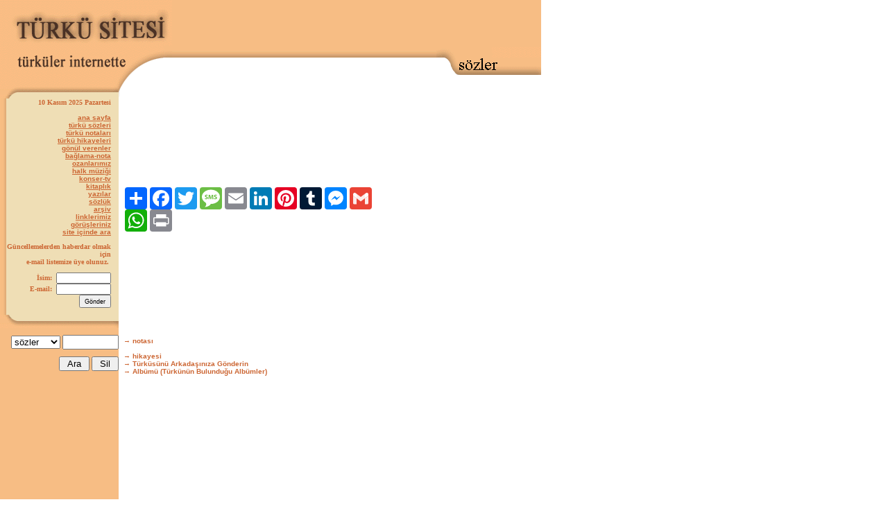

--- FILE ---
content_type: text/html
request_url: https://turkuler.com/sozler/turku_attim_tabancami_ates_almadi.html
body_size: 10360
content:
 

<!--include file="aaaa.asp"--> 







<!DOCTYPE HTML PUBLIC "-//W3C//DTD HTML 4.0 Transitional//EN">
<html>

<head>
<meta http-equiv="Content-Type" content="text/html; charset=windows-1254">
<meta http-equiv="Content-Language" content="tr">
<meta name="GENERATOR" content="Microsoft FrontPage 5.0">

<title> türkü sözü</title>

<meta name="keywords" content=", türküsü, türkü, sözü, , , , , sözleri, şarkı, türküler">
<meta name="description" content=" türküsü,  türküsünün sözleri, turku sozu,  türküleri, ">

<meta name="language" content="tr">
<meta name="robots" content="ALL">
<meta name="rating" content="SAFE FOR KIDS">
<meta name="distribution" content="GLOBAL">
<meta name="classification" content="Folk Music">
<meta name="copyright" content="2000 Turku Sitesi">
<meta name="author" content="Turku Sitesi">
<meta name="revisit-after" content="30 Days">
<meta http-equiv="reply-to" content="TURKULER@TURKULER.COM">

<link rel="stylesheet" href="sozluk.css">

<script language="JavaScript" type="text/JavaScript">
<!--
function MM_openBrWindow(theURL,winName,features) { //v2.0
  window.open(theURL,winName,features);
}
//-->
</script>
<script language="JavaScript">
<!--
function resize(){
	var genislik=(682);
	var boy=(515);
	var tepe=(screen.width-genislik)/2;
	var sag=(screen.height-boy)/2;
	self.self.resizeTo(genislik,boy);
	self.focus()
	}
function show()
{
document.h.hiz.style.visibility = 'visible';
}

function hide()
{
document.h.hiz.style.visibility = 'hidden';
}
//-->
</script>

<script language="JavaScript">

function popup(url, gen, yuk){
eval(window.open(url,"quoted","toolbar=0,location=0,directories=0,status=0,menubar=0,scrollbars=1,resizeable=0,width=" + gen + ",height=" + yuk + ",screenX=5,screenY=5,top=5,left=5"));
}
</script>


<SCRIPT>

	function doNetDetect() {

		saOC.NETDetectNextNavigate();
		location.reload();

		}
</SCRIPT>
<SCRIPT language=JavaScript1.2> 
if (window.Event) 
document.captureEvents(Event.MOUSEUP); 

function nocontextmenu() 
{ 
event.cancelBubble = true 
event.returnValue = false; 

return false; 
} 

function norightclick(e) 
{ 
if (window.Event) 
{ 
if (e.which == 2 || e.which == 3) 
return false; 
} 
else 
if (event.button == 2 || event.button == 3) 
{ 
event.cancelBubble = true 
event.returnValue = false; 
return false; 
} 

} 
if (document.layers) { 
document.captureEvents(Event.MOUSEDOWN); 
} 
document.oncontextmenu = nocontextmenu; 
document.onmousedown = norightclick; 
document.onmouseup = norightclick; 
//--> 
</SCRIPT>

	<!--include file="analytics.asp"-->
	
</head>

<body leftmargin="0" topmargin="0" link="#cc6633" vlink="#CC9900" alink="#cc6633">
<div id="fb-root"></div>
<script>(function(d, s, id) {
  var js, fjs = d.getElementsByTagName(s)[0];
  if (d.getElementById(id)) return;
  js = d.createElement(s); js.id = id;
  js.src = "//connect.facebook.net/tr_TR/all.js#xfbml=1";
  fjs.parentNode.insertBefore(js, fjs);
}(document, 'script', 'facebook-jssdk'));
</script>


<table border="0" cellpadding="0" cellspacing="0" style="border-collapse: collapse" bordercolor="#111111" width="980" id="AutoNumber1">
  <tr>
    <td width="770" valign="top">
    
<TABLE border=0 cellPadding=0 cellSpacing=0 width=780>
  <TBODY>
  <TR>
    <TD vAlign=top width=171><IMG alt="" border=0 height=142 
      src="images/tep1.gif" width=171></TD>
    <TD vAlign=top width=77><IMG alt="" border=0 height=141 
      src="images/tep2.gif" width=77></TD>
    <TD align=left vAlign=top width=550>
      <TABLE align=right border=0 cellPadding=0 cellSpacing=0 width="100%">
        <TBODY>
        <TR>
          <TD align=right bgColor=#f7bd84 colSpan=2><IMG alt="" border=0 
            height=6 src="images/one.gif"></TD></TR>
             <tr>
        <td colspan="2" bgcolor="#F7BD84" align="center" height=62>
        

	
	<script async src="https://pagead2.googlesyndication.com/pagead/js/adsbygoogle.js?client=ca-pub-8380627997226984"
     crossorigin="anonymous"></script>
<!-- turkuler-ana -->
<ins class="adsbygoogle"
     style="display:inline-block;width:468px;height:60px"
     data-ad-client="ca-pub-8380627997226984"
     data-ad-slot="7526339778"></ins>
<script>
     (adsbygoogle = window.adsbygoogle || []).push({});
</script>
<br>
        
        </td>
      </tr>
            
       <TR>
          <TD background="images/tepdizi.gif" 
          vAlign=top width=380></TD>
          <TD align=right 
          background="images/tepdizi.gif" 
          width=151><IMG alt="" border=0 height=42 
            src="images/tepsag.gif" 
        width=151></TD></TR></TBODY></TABLE></TD></TR></TBODY></TABLE>

<table width="770" border="0" cellspacing="0" cellpadding="0" height="333">
  <tr>
    <td width="171" valign="top" bgcolor="#f7bd84" height="333"><table width="171" border="0"
    cellspacing="0" cellpadding="0">
      <tr>
        <td width="16%" background="images/dizin.gif">&nbsp;&nbsp;&nbsp;</td>
        <td width="145" align="right" valign="top" bgcolor="#efdeb5"><SCRIPT>
mydate = new Date();
myday = mydate.getDay();
mymonth = mydate.getMonth();
myweekday= mydate.getDate();
weekday= myweekday;
myyear= mydate.getFullYear();
year = myyear

if(myday == 0)
        day = " Pazar "      

else if(myday == 1)
      day = " Pazartesi "

else if(myday == 2)
        day = " Salı "   

else if(myday == 3)
        day = " Çarşamba "   

else if(myday == 4)
        day = " Perşembe "

else if(myday == 5)
        day = " Cuma "

else if(myday == 6)
        day = " Cumartesi "

if(mymonth == 0)
         month = "Ocak "

else if(mymonth ==1)
         month = "Şubat"

else if(mymonth ==2)
        month = "Mart "

else if(mymonth ==3)
       month = "Nisan "

else if(mymonth ==4)
         month = "Mayıs "

else if(mymonth ==5)
         month = "Haziran "

else if(mymonth ==6)
         month = "Temmuz "

else if(mymonth ==7)
       month = "Ağustos "

else if(mymonth ==8)
      month = "Eylül "

else if(mymonth ==9)
     month = "Ekim "

else if(mymonth ==10)
     month = "Kasım "

else if(mymonth ==11)
     month = "Aralık"

document.write("<b><font face=Verdana size=-2 color=#cc6633>"+ myweekday);
document.write(" "+month+" " + year +" "+day+"</font></b>");

        </SCRIPT>
        
        <font face="Verdana" size="1" color="#cc6633"><b><br><br>
        <a href="../">ana sayfa</a><br>
        <a href="../sozler/ta.asp">türkü sözleri</a><br>
        <a href="../nota/turkuler.asp">türkü notaları</a><br>
        <a href="../hikayeler/hikayeler.asp">türkü hikayeleri</a><br>
        <a href="../tgv/tgv.asp">gönül verenler</a><br>
        <a href="../baglama/baglama.asp">bağlama-nota</a><br>
        <a href="../ozan/ozan.asp">ozanlarımız</a><br>
        <a href="../thm/thm.asp">halk müziği</a><br>
        <a href="../konser/konser.asp">konser-tv</a><br>
        <a href="../kitaplik/kitaplik.asp">kitaplık</a><br>
        <a href="../yazi/yazi.asp">yazılar</a><br>
        <a href="../sozluk/sozluk.asp">sözlük</a><br>
        <a href="../arsiv/arsiv.asp">arşiv</a><br>
        <a href="../aralink/aralink.asp">linklerimiz</a><br>
        <a href="../gorusleriniz/gorusleriniz.asp">görüşleriniz</a><br>
        <a href="../arama.asp">site içinde ara</a><br>
        <!-- a href="../tavsiye.asp">tavsiye edin</a><br -->
		
		
		<!--br>
		Reklam : <a href="http://www.turkuler.com" title="türküler, türkü sözleri" target="_blank">Türküler</a>
		<br></b --></font>

        
        
        
       <div><font face="Verdana" size="-2" color="#CC6633"><p>Güncellemelerden haberdar olmak
          için <br>
          e-mail listemize üye olunuz.&nbsp;</font></p>        </div><div><form action="../aboneol.asp"
        method="post">
          <input type="hidden" name="onaysayfasi" <p></font><font
          face="Verdana" size="-2" color="#cc6633">İsim:&nbsp;</font><font face="Verdana" size="1"
          color="#cc6633"> <input name="isim" size="13" tabindex="1" style="FONT-SIZE: xx-small"><br>
          <font face="Verdana" size="-2">E-mail:&nbsp;</font> <input name="email" size="13"
          tabindex="2" style="FONT-SIZE: xx-small"><br>
        &nbsp;&nbsp;&nbsp;&nbsp;&nbsp;&nbsp;&nbsp;&nbsp;&nbsp;&nbsp;&nbsp;&nbsp; <input
          type="submit" name="gonder" value="Gönder" align="left" tabindex="3"
          style="FONT-SIZE: xx-small; HEIGHT: 19px"> </font>
        </form>
        </div></td>
        <td width="10" bgcolor="#EFDEB5"></td>
      </tr>
      <tr>
        <td width="171" colspan="3" bgcolor="#F7BD84"><img src="images/yanalt.gif" border="0" width="171" height="19">
		
        
                   <form action="../nota/turkulerSearch.asp" method="post" name="turkuForm" align="center">
          
          
          	<p align="right">
          
            
        <select name="TypeSearch" size="1">
        <option value="notalar">notalar</option>
        <option value="yoreler">yöreler</option>
        <option selected value="sozler">sözler</option>
        <option value="biyografi">biyografi</option>
        <option value="yazilar">yazılar</option>
        <option value="haber">haberler</option>
        </select>
        
          <input type="text" size="8" name="turkuInBox">
          <div align="right">
          <input type="submit" name="B1" value=" Ara ">
          <input type="reset" name="B2" value=" Sil ">
          </center>
          </div>
       </p>
	   </form>
        </td>
      </tr>
    </table>
    </td>
    



 

    
    
    <td valign="TOP" width="599" bgcolor="#FFFFFF">
    <table width="598" border="0" cellspacing="0"
    cellpadding="0">
      <tr>
        <td width="8" valign="bottom" align="left">&nbsp;&nbsp;</td>
        <td valign="top" width="590"><!-- Burdan öncesine dokunulmayacak<--> 
        <table width="600" cellspacing="1" cellpadding="0" height="1" >
          <tr>
            <td width="420" height="28" valign="top">
            

			<br>

<h1 style="font-size: 160%;color:black;"></h1>



<font SIZE="2">

<br>

<br>
<br>



<br>
<br>
<br>

<div class="fb-like" data-href="http://www.turkuler.com/sozler/turku_attim_tabancami_ates_almadi.html" data-layout="standard" data-action="like" data-show-faces="true" data-share="true"></div>


<br>
<br>

<!-- AddToAny BEGIN -->
<div class="a2a_kit a2a_kit_size_32 a2a_default_style">
<a class="a2a_dd" href="https://www.addtoany.com/share"></a>
<a class="a2a_button_facebook"></a>
<a class="a2a_button_twitter"></a>
<a class="a2a_button_google_plus"></a>
<a class="a2a_button_sms"></a>
<a class="a2a_button_email"></a>
<a class="a2a_button_linkedin"></a>
<a class="a2a_button_pinterest"></a>
<a class="a2a_button_tumblr"></a>
<a class="a2a_button_facebook_messenger"></a>
<a class="a2a_button_google_gmail"></a>
<a class="a2a_button_whatsapp"></a>
<a class="a2a_button_print"></a>
</div>
<script>
var a2a_config = a2a_config || {};
a2a_config.linkname = " türkü sözü";
a2a_config.linkurl = "http://www.turkuler.com/sozler/turku_attim_tabancami_ates_almadi.html";
a2a_config.locale = "tr";
</script>
<script async src="https://static.addtoany.com/menu/page.js"></script>
<!-- AddToAny END -->

<br>
<br>

</font>




<script async src="https://pagead2.googlesyndication.com/pagead/js/adsbygoogle.js?client=ca-pub-8380627997226984"
     crossorigin="anonymous"></script>
<!-- sozAlti-3 -->
<ins class="adsbygoogle"
     style="display:inline-block;width:320px;height:100px"
     data-ad-client="ca-pub-8380627997226984"
     data-ad-slot="9088379584"></ins>
<script>
     (adsbygoogle = window.adsbygoogle || []).push({});
</script>

<br>


<br>
<br>
<a style="text-decoration: none" title=" türküsünün notası" target="_blank" href="../nota/ezgi_.html">
<B><font size="1" color="#cc6633">&#8594;  notası </font></B></a><br>


<br>
<a style="text-decoration: none" title=" türküsünün hikayesi" href="../hikayeler/.asp">
<B><font size="1" color="#cc6633">&#8594;  hikayesi </font></B></a>



<br>
             <b> 
            
<a style="text-decoration: none" href="#" onClick="MM_openBrWindow('scripts/lyrics/Recommend/ReceiverList.asp?surl=http://www.turkuler.com/sozler/turku_attim_tabancami_ates_almadi.html&Lyric=','','scrollbars=yes,width=450,height=450,resizable=no')">
<font size="1" color="#cc6633">&#8594;  Türküsünü Arkadaşınıza Gönderin</font></A></b>


<br>

<b> 
<a style="text-decoration: none" target="_blank" href="../nota/albumler.asp?nid=&harf=">
<font size="1" color="#cc6633">&#8594;  Albümü (Türkünün Bulunduğu Albümler)</font></a></b>


</td>

    <td width="160" valign="top">

<script async src="https://pagead2.googlesyndication.com/pagead/js/adsbygoogle.js?client=ca-pub-8380627997226984"
     crossorigin="anonymous"></script>
<!-- 160x600, oluşturulma 14.04.2008-soz -->
<ins class="adsbygoogle"
     style="display:inline-block;width:160px;height:600px"
     data-ad-client="ca-pub-8380627997226984"
     data-ad-slot="5505442362"></ins>
<script>
     (adsbygoogle = window.adsbygoogle || []).push({});
</script>


</td>


          </tr>
          

          

          
          <tr>
                 <td width="598" height="1" bgcolor="#FFFFFF" colspan="2">
                 
                 
                 
                 
            
&nbsp;       </td>     
          </tr>
          

                <td width="382" height="1" bgcolor="#FFFFFF">             
            
            <b>     
    <a style="text-decoration: none" href="#" onClick="MM_openBrWindow('../nota/mailgonder.asp?nid=&sozleri=','','scrollbars=yes,width=450,height=380,resizable=no')">	
    <font size="1" color="#cc6633">&#8594; Türkü Hakkında Görüş/Düzeltme Bildirmek İstiyorum</font></a></b>
			




            </td>     

          
                <td width="216" height="1" bgcolor="#FFFFFF" valign="top">
            <font color="#CC6633"><b> 
            <B>&#8594;</B>
<a style="text-decoration: none" href="#" onClick="MM_openBrWindow('yazdir.asp?adi=attim_tabancami_ates_almadi','','scrollbars=yes,width=450,height=450,resizable=no')">            
Yazdır</a></b></font>

&nbsp;

<!-- AddThis Button BEGIN -->
<script type="text/javascript">var addthis_pub="medyalar";</script>
<a href="http://www.addthis.com/bookmark.php" 
 onmouseover="return addthis_open(this, '', '[URL]', '[TITLE]');" 
 onmouseout="addthis_close();" 
 onclick="return addthis_sendto();">
<img src="http://s7.addthis.com/static/btn/sm-share-tr.gif" 
 width="83" height="16" border="0" alt="Paylaş" /></a>
<script type="text/javascript" src="http://s7.addthis.com/js/200/addthis_widget.js"></script>
<!-- AddThis Button END -->

</td>     

          
          <tr>
            <td width="598" height="0" bgcolor="#FFFFFF" colspan="2">
            <br>
                                  
            






<br>
<!-- br>



			
			<font size="3" color="#cc6633"> <b>&#8594; En Çok Sevilen Türküler</b></font>



			

							<br>
							
																
											<a style="text-decoration: none" title=" türküsünün sözleri" href="turku_.html">
											<font face="Verdana" size="3" color="#800000">  &#8594;  Sözleri</font></a>
											<br>
																	
			
			<br>
			<a style="text-decoration: none" title=" türküsünün sözleri" href="turku_.html">
											<font face="Verdana" size="3" >  &#8594;  Sözleri</font></a>
											
			 
			
     <br -->     
	 
              
            </td>
          </tr>
          
          <tr>
            <td height="14" bgcolor="#FFFFFF" width="598" colspan="2">
            <p align="center"><br>
            <b><span style="background-color: #EFDEB5">
            <a href="../nota/tumliste.asp">Tüm Liste</a></span>&nbsp;&nbsp;&nbsp;&nbsp;&nbsp;&nbsp;
            <a href="../nota/albumler.asp">Albümler</a></b></td>
          </tr>
        </table>
        </td>
      </tr>
    </table>
    </td>
  </tr>
</table>

<table width="771" border="0" cellspacing="0" cellpadding="0">
  <tr>
    <td width="174" valign="top" bgcolor="#F7BD84" align="right"><dl>
      <dd align="right">&nbsp;</dd>
    </dl>
    </td>
    <td valign="CENTER" width="609" align="center">
      <br>
      <br>
      <br>
    <a href="../">anasayfa</a> l
    <a href="../nota/turkuler.asp">notalar</a> l 
    <a href="../sozler/ta.asp">sözler</a> l
    <a href="../baglama/baglama.asp">bağlama</a> l
    <a href="../hikayeler/hikayeler.asp">hikayeler</a> l
    <a href="../tgv/tgv.asp">gönül verenler</a><br>
    <a href="../thm/thm.asp">halk müziği</a> l 
    <a href="../ozan/ozan.asp">ozanlar</a> l
    <a href="../yazi/yazi.asp">yazılar</a> l 
    <a href="../kitaplik/kitaplik.asp">kitaplık</a> l 
    <a href="../konser/konser.asp">konser-tv</a> l
    <a href="../aralink/aralink.asp">linklerimiz</a> l 
    <a href="../gorusleriniz/gorusleriniz.asp">görüşleriniz</a>
  
     <p align="center">Herhangi bir konuda yazışmak için: <a href="mailto:turkuler@turkuler.com">turkuler@turkuler.com</a>
    <br>
    <br>
    </td>
  </tr>
</table>

  

</td>
    <td width="210" valign="top">


    </td>
  </tr>
</table>

<!-- include file="istats/incstats.asp"--> 


<script type="text/javascript">
var gaJsHost = (("https:" == document.location.protocol) ? "https://ssl." : "http://www.");
document.write(unescape("%3Cscript src='" + gaJsHost + "google-analytics.com/ga.js' type='text/javascript'%3E%3C/script%3E"));
</script>
<script type="text/javascript">
var pageTracker = _gat._getTracker("UA-3104205-5");
pageTracker._initData();
pageTracker._trackPageview();
</script>


<!-- Yandex.Metrika counter -->
<script type="text/javascript">
(function (d, w, c) {
    (w[c] = w[c] || []).push(function() {
        try {
            w.yaCounter14932549 = new Ya.Metrika({id:14932549, enableAll: true, webvisor:true});
        } catch(e) {}
    });
    
    var n = d.getElementsByTagName("script")[0],
        s = d.createElement("script"),
        f = function () { n.parentNode.insertBefore(s, n); };
    s.type = "text/javascript";
    s.async = true;
    s.src = (d.location.protocol == "https:" ? "https:" : "http:") + "//mc.yandex.ru/metrika/watch.js";

    if (w.opera == "[object Opera]") {
        d.addEventListener("DOMContentLoaded", f);
    } else { f(); }
})(document, window, "yandex_metrika_callbacks");
</script>
<noscript><div><img src="//mc.yandex.ru/watch/14932549" style="position:absolute; left:-9999px;" alt="" /></div></noscript>
<!-- /Yandex.Metrika counter -->

</body>
</html>










--- FILE ---
content_type: text/html; charset=utf-8
request_url: https://www.google.com/recaptcha/api2/aframe
body_size: 268
content:
<!DOCTYPE HTML><html><head><meta http-equiv="content-type" content="text/html; charset=UTF-8"></head><body><script nonce="SIYMHB8SIe0y8OkR7Ak-fA">/** Anti-fraud and anti-abuse applications only. See google.com/recaptcha */ try{var clients={'sodar':'https://pagead2.googlesyndication.com/pagead/sodar?'};window.addEventListener("message",function(a){try{if(a.source===window.parent){var b=JSON.parse(a.data);var c=clients[b['id']];if(c){var d=document.createElement('img');d.src=c+b['params']+'&rc='+(localStorage.getItem("rc::a")?sessionStorage.getItem("rc::b"):"");window.document.body.appendChild(d);sessionStorage.setItem("rc::e",parseInt(sessionStorage.getItem("rc::e")||0)+1);localStorage.setItem("rc::h",'1762792567254');}}}catch(b){}});window.parent.postMessage("_grecaptcha_ready", "*");}catch(b){}</script></body></html>

--- FILE ---
content_type: text/css
request_url: https://turkuler.com/sozler/sozluk.css
body_size: -30
content:

Td {
	font-family : Verdana,Geneva, Arial, Helvetica, sans-serif;
	font-size:10px;
}
A {
	font-family : Verdana,Geneva, Arial, Helvetica, sans-serif;
	font-size:10px;
}



